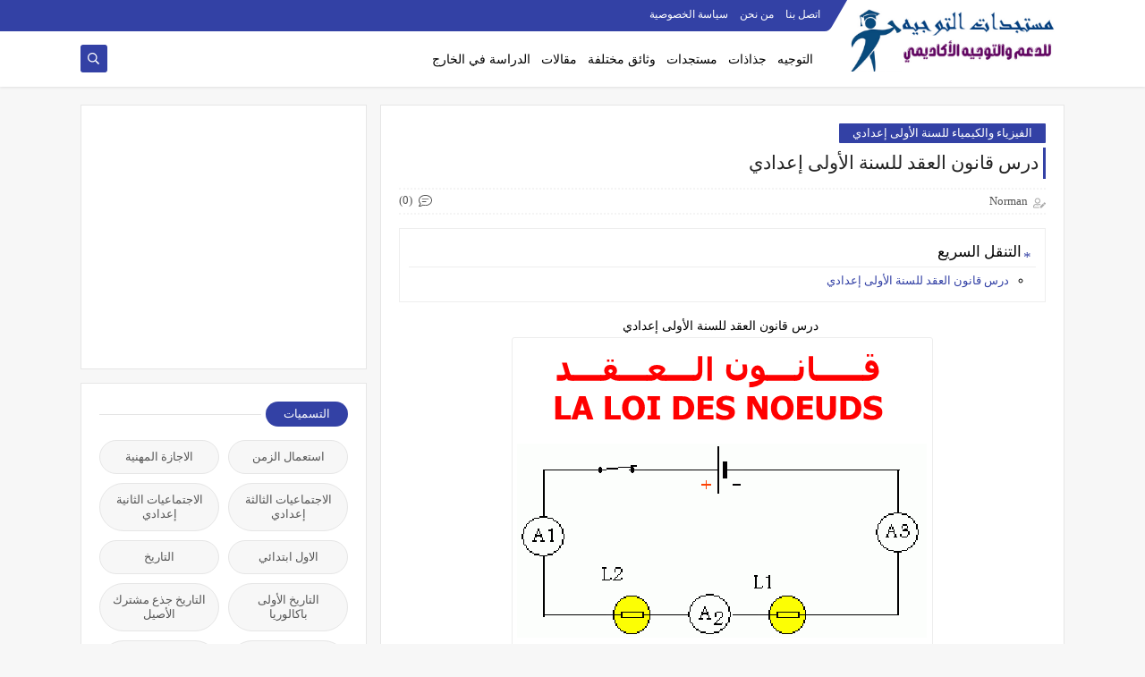

--- FILE ---
content_type: text/html; charset=utf-8
request_url: https://www.google.com/recaptcha/api2/aframe
body_size: 268
content:
<!DOCTYPE HTML><html><head><meta http-equiv="content-type" content="text/html; charset=UTF-8"></head><body><script nonce="VADu1oDvx4-9pa3JfiHWvw">/** Anti-fraud and anti-abuse applications only. See google.com/recaptcha */ try{var clients={'sodar':'https://pagead2.googlesyndication.com/pagead/sodar?'};window.addEventListener("message",function(a){try{if(a.source===window.parent){var b=JSON.parse(a.data);var c=clients[b['id']];if(c){var d=document.createElement('img');d.src=c+b['params']+'&rc='+(localStorage.getItem("rc::a")?sessionStorage.getItem("rc::b"):"");window.document.body.appendChild(d);sessionStorage.setItem("rc::e",parseInt(sessionStorage.getItem("rc::e")||0)+1);localStorage.setItem("rc::h",'1768565827079');}}}catch(b){}});window.parent.postMessage("_grecaptcha_ready", "*");}catch(b){}</script></body></html>

--- FILE ---
content_type: text/javascript; charset=UTF-8
request_url: https://www.mostajadat-tawjih.com/feeds/posts/default/-/%D8%A7%D9%84%D9%81%D9%8A%D8%B2%D9%8A%D8%A7%D8%A1%20%D9%88%D8%A7%D9%84%D9%83%D9%8A%D9%85%D9%8A%D8%A7%D8%A1%20%20%D9%84%D9%84%D8%B3%D9%86%D8%A9%20%D8%A7%D9%84%D8%A3%D9%88%D9%84%D9%89%20%D8%A5%D8%B9%D8%AF%D8%A7%D8%AF%D9%8A?alt=json-in-script&redirect=false&start-index=1&max-results=6&callback=prst
body_size: 3950
content:
// API callback
prst({"version":"1.0","encoding":"UTF-8","feed":{"xmlns":"http://www.w3.org/2005/Atom","xmlns$openSearch":"http://a9.com/-/spec/opensearchrss/1.0/","xmlns$blogger":"http://schemas.google.com/blogger/2008","xmlns$georss":"http://www.georss.org/georss","xmlns$gd":"http://schemas.google.com/g/2005","xmlns$thr":"http://purl.org/syndication/thread/1.0","id":{"$t":"tag:blogger.com,1999:blog-1191634571049370347"},"updated":{"$t":"2025-11-10T04:53:01.096-08:00"},"category":[{"term":"جذاذات"},{"term":"التربية الإسلامية الثانية إعدادي"},{"term":"الفيزياء والكيمياء  للسنة الأولى إعدادي"},{"term":"الاجتماعيات الثانية إعدادي"},{"term":"الرياضيات"},{"term":"مقالات"},{"term":"للغة العربية الثانية إعدادي"},{"term":"التاريخ"},{"term":"الفيزياء والكيمياء الثانية إعدادي"},{"term":"نماذج مباريات"},{"term":"الرياضيات للسنة الأولى إعدادي"},{"term":"الرياضيات للجذع المشترك"},{"term":"الفيزياء والكيمياء للسنة الأولى باكالوريا"},{"term":"علوم-الحياة-والأرض"},{"term":"اللغة الفرنسية الأولى باكالوريا"},{"term":"الجغرافيا"},{"term":"مستجدات"},{"term":"الفيزياء والكيمياء للجذع المشترك"},{"term":"الفلسفة"},{"term":"اللغة الفرنسية جذع مشترك"},{"term":"لأولى إعدادي (اللغة العربية)"},{"term":"الاول ابتدائي"},{"term":"التربية الإسلامية الأولى إعدادي"},{"term":"الدراسة في الخارج"},{"term":"التربية الإسلامية الأولى باكالوريا"},{"term":"التربية الإسلامية للجذع المشترك"},{"term":"علوم الحياة والأرض الثانية إعدادي"},{"term":"التربية-الإسلامية"},{"term":"التوزيع السنوي"},{"term":"الرياضيات الثانية إعدادي"},{"term":"اللغة-الإنجليزية"},{"term":"المعلوميات الثانية إعدادي"},{"term":"علوم الحياة والأرض الأولى إعدادي"},{"term":"فروض المستوى الابتدائي"},{"term":"التوجيه"},{"term":"الفقه-والأصول"},{"term":"المعلوميات الأولى إعدادي"},{"term":"التاريخ جذع مشترك علمي"},{"term":"التاريخ للسنة الأولى إعدادي"},{"term":"الجغرافيا الأولى إعدادي"},{"term":"وثائق مختلفة"},{"term":"الجغرافيا جذع مشترك علمي"},{"term":"الفرنسية"},{"term":"الفلسفة للجذع المشترك"},{"term":"الكيمياء"},{"term":"استعمال الزمن"},{"term":"التربية على المواطنة 1 إعدادي"},{"term":"الفيزياء"},{"term":"المعلوميات للجذع المشترك"},{"term":"علوم الحياة والأرض الأولى باكالوريا"},{"term":"علوم المهندس الأولى باكالوريا"},{"term":"معاهد"},{"term":"التاريخ الأولى باكالوريا"},{"term":"الجغرافيا الأولى باكالوريا"},{"term":"دليل الأستاذ"},{"term":"التمارين"},{"term":"علوم الحياة والأرض الجذع آداب"},{"term":"علوم الحياة والأرض للجذع المشترك"},{"term":"التكنولوجيا الصناعية الثانية إعدادي"},{"term":"الجغرافيا جذع مشترك آداب"},{"term":"علوم المهندس جذع مشترك"},{"term":"الرياضيات الأولى باكالوريا"},{"term":"الاجازة المهنية"},{"term":"الماستر"},{"term":"تمارين التعليم الابتدائي"},{"term":"التاريخ جذع مشترك الأصيل"},{"term":"التكنولوجيا الصناعية الثالثة إعدادي"},{"term":"التكوين المهني"},{"term":"علوم-المهندس"},{"term":"امتحانات وطنية"},{"term":"علوم الحياة و الأرض SVT"},{"term":"العلوم-الاقتصادية"},{"term":"اللغة الفرنسية الثانية إعدادي"},{"term":"المحاسبة-والرياضيات-المالية"},{"term":"اللغة العربية الثالثة إعدادي"},{"term":"تمارين"},{"term":"نتائج المباريات"},{"term":"وثائق رسمية"},{"term":"الاجتماعيات الثالثة إعدادي"},{"term":"التربية الإسلامية الثالثة إعدادي"},{"term":"التكنولوجيا الصناعية  الثالثة إعدادي"},{"term":"الجغرافيا جذع مشترك الأصيل"},{"term":"الرياضيات للسنة الثالثة إعدادي"},{"term":"الفيزياء والكيمياء الثالثة إعدادي"},{"term":"القانون"},{"term":"اللغة الإنجليزية الثالثة إعدادي"},{"term":"اللغة الفرنسية الثالثة إعدادي"},{"term":"اللغة-العربية"},{"term":"بعد الباكالوريا"},{"term":"علوم الحياة والأرض الثالثة إعدادي"},{"term":"كراسات الدعم"}],"title":{"type":"text","$t":" مستجدات التوجيه  للدعم والتوجيه المدرسي"},"subtitle":{"type":"html","$t":"موقع للدعم المدرسي الثانوي في المغرب. دروس، ملخصات و تمارين جميع تخصصات  الباك وتكوينات والمعاهد المهنية \n"},"link":[{"rel":"http://schemas.google.com/g/2005#feed","type":"application/atom+xml","href":"https:\/\/www.mostajadat-tawjih.com\/feeds\/posts\/default"},{"rel":"self","type":"application/atom+xml","href":"https:\/\/www.blogger.com\/feeds\/1191634571049370347\/posts\/default\/-\/%D8%A7%D9%84%D9%81%D9%8A%D8%B2%D9%8A%D8%A7%D8%A1+%D9%88%D8%A7%D9%84%D9%83%D9%8A%D9%85%D9%8A%D8%A7%D8%A1++%D9%84%D9%84%D8%B3%D9%86%D8%A9+%D8%A7%D9%84%D8%A3%D9%88%D9%84%D9%89+%D8%A5%D8%B9%D8%AF%D8%A7%D8%AF%D9%8A?alt=json-in-script\u0026max-results=6\u0026redirect=false"},{"rel":"alternate","type":"text/html","href":"https:\/\/www.mostajadat-tawjih.com\/search\/label\/%D8%A7%D9%84%D9%81%D9%8A%D8%B2%D9%8A%D8%A7%D8%A1%20%D9%88%D8%A7%D9%84%D9%83%D9%8A%D9%85%D9%8A%D8%A7%D8%A1%20%20%D9%84%D9%84%D8%B3%D9%86%D8%A9%20%D8%A7%D9%84%D8%A3%D9%88%D9%84%D9%89%20%D8%A5%D8%B9%D8%AF%D8%A7%D8%AF%D9%8A"},{"rel":"hub","href":"http://pubsubhubbub.appspot.com/"},{"rel":"next","type":"application/atom+xml","href":"https:\/\/www.blogger.com\/feeds\/1191634571049370347\/posts\/default\/-\/%D8%A7%D9%84%D9%81%D9%8A%D8%B2%D9%8A%D8%A7%D8%A1+%D9%88%D8%A7%D9%84%D9%83%D9%8A%D9%85%D9%8A%D8%A7%D8%A1++%D9%84%D9%84%D8%B3%D9%86%D8%A9+%D8%A7%D9%84%D8%A3%D9%88%D9%84%D9%89+%D8%A5%D8%B9%D8%AF%D8%A7%D8%AF%D9%8A\/-\/%D8%A7%D9%84%D9%81%D9%8A%D8%B2%D9%8A%D8%A7%D8%A1+%D9%88%D8%A7%D9%84%D9%83%D9%8A%D9%85%D9%8A%D8%A7%D8%A1++%D9%84%D9%84%D8%B3%D9%86%D8%A9+%D8%A7%D9%84%D8%A3%D9%88%D9%84%D9%89+%D8%A5%D8%B9%D8%AF%D8%A7%D8%AF%D9%8A?alt=json-in-script\u0026start-index=7\u0026max-results=6\u0026redirect=false"}],"author":[{"name":{"$t":"Unknown"},"email":{"$t":"noreply@blogger.com"},"gd$image":{"rel":"http://schemas.google.com/g/2005#thumbnail","width":"16","height":"16","src":"https:\/\/img1.blogblog.com\/img\/b16-rounded.gif"}}],"generator":{"version":"7.00","uri":"http://www.blogger.com","$t":"Blogger"},"openSearch$totalResults":{"$t":"45"},"openSearch$startIndex":{"$t":"1"},"openSearch$itemsPerPage":{"$t":"6"},"entry":[{"id":{"$t":"tag:blogger.com,1999:blog-1191634571049370347.post-2108129751239190299"},"published":{"$t":"2020-12-18T03:44:00.004-08:00"},"updated":{"$t":"2020-12-18T03:44:22.268-08:00"},"category":[{"scheme":"http://www.blogger.com/atom/ns#","term":"الفيزياء والكيمياء  للسنة الأولى إعدادي"}],"title":{"type":"text","$t":"درس Les ressources hydriques للسنة الأولى إعدادي"},"content":{"type":"html","$t":"\u003Ch1 dir=\"rtl\" style=\"text-align: right;\"\u003E\u0026nbsp;درس Les ressources hydriques للسنة الأولى إعدادي\u003C\/h1\u003E\u003Cdiv style=\"text-align: center;\"\u003E\u003Cimg alt=\"درس Les ressources hydriques للسنة الأولى إعدادي\" border=\"0\" src=\"https:\/\/blogger.googleusercontent.com\/img\/b\/R29vZ2xl\/AVvXsEhRRhXDtI3HIXQGe7lLjAPhrluUdqfO6FJ-6r85gxTwtZhGYFlLtm_bDX52tt_nhNjnllEN2FzwYFBIhdfAKu-Yoiz50373ArQuw5xvXzBiAdvJBKCGtaAUpYkuMfMUlyQStjmVe-73CbA\/s16000\/%25D8%25B9%25D9%2584%25D9%2588%25D9%2585+%25D8%25A7%25D9%2584%25D8%25AD%25D9%258A%25D8%25A7%25D8%25A9+%25D9%2588%25D8%25A7%25D9%2584%25D8%25A3%25D8%25B1%25D8%25B6+%25D8%25A7%25D9%2584%25D9%2585%25D8%25B3%25D9%2584%25D9%2583+%25D8%25A7%25D9%2584%25D8%25B9%25D8%25A7%25D9%2585+%25D9%2584%25D9%2584%25D8%25B3%25D9%2586%25D8%25A9+%25D8%25A7%25D9%2584%25D8%25A3%25D9%2588%25D9%2584%25D9%2589+%25D8%25A5%25D8%25B9%25D8%25AF%25D8%25A7%25D8%25AF%25D9%258A.png\" title=\"درس Les ressources hydriques للسنة الأولى إعدادي\" \/\u003E\u003C\/div\u003E\u003Cdiv dir=\"rtl\" style=\"text-align: center;\"\u003E\u003Cbr \/\u003E\u003C\/div\u003E\u003Ch2 dir=\"rtl\" style=\"text-align: center;\"\u003Eدرس Les ressources hydriques للسنة الأولى إعدادي\u003C\/h2\u003E\u003Cdiv dir=\"rtl\" style=\"text-align: center;\"\u003E\u003Cbr \/\u003E\u003C\/div\u003E\u003Cdiv dir=\"rtl\" style=\"text-align: right;\"\u003E\u003Ch3 style=\"text-align: right;\"\u003Eدرس La sortie géologique مادة علوم الحياة والأرض المسلك الدولي\u003C\/h3\u003E\u003Cdiv\u003E\u003Cbr \/\u003E\u003C\/div\u003E\u003C\/div\u003E\u003Cdiv dir=\"rtl\" style=\"text-align: center;\"\u003E\u003Cbr \/\u003E\u003C\/div\u003E\u003Cdiv dir=\"rtl\" style=\"text-align: center;\"\u003E\u003Cbr \/\u003E\u003C\/div\u003E\u003Cdiv dir=\"rtl\" style=\"text-align: center;\"\u003E\u003Ciframe height=\"880\" src=\"https:\/\/drive.google.com\/file\/d\/1SZ0RsmCzaHWJaaPxKTOVbgnkk5WY61gO\/preview\" width=\"740\"\u003E\u003C\/iframe\u003E\u003C\/div\u003E\u003Cdiv dir=\"rtl\" style=\"text-align: center;\"\u003E\u003Cbr \/\u003E\u003C\/div\u003E\u003Cdiv dir=\"rtl\" style=\"text-align: center;\"\u003E\u003Cbr \/\u003E\u003C\/div\u003E\u003Cdiv dir=\"rtl\" style=\"text-align: center;\"\u003E\u003Cbr \/\u003E\u003C\/div\u003E\u003Cdiv dir=\"rtl\" style=\"text-align: center;\"\u003E\u003Cbr \/\u003E\u003C\/div\u003E\u003Cdiv dir=\"rtl\" style=\"text-align: center;\"\u003E\u003Cbr \/\u003E\u003C\/div\u003E"},"link":[{"rel":"replies","type":"application/atom+xml","href":"https:\/\/www.mostajadat-tawjih.com\/feeds\/2108129751239190299\/comments\/default","title":"تعليقات الرسالة"},{"rel":"replies","type":"text/html","href":"https:\/\/www.mostajadat-tawjih.com\/2020\/12\/les-ressources-hydriques.html#comment-form","title":"0 تعليقات"},{"rel":"edit","type":"application/atom+xml","href":"https:\/\/www.blogger.com\/feeds\/1191634571049370347\/posts\/default\/2108129751239190299"},{"rel":"self","type":"application/atom+xml","href":"https:\/\/www.blogger.com\/feeds\/1191634571049370347\/posts\/default\/2108129751239190299"},{"rel":"alternate","type":"text/html","href":"https:\/\/www.mostajadat-tawjih.com\/2020\/12\/les-ressources-hydriques.html","title":"درس Les ressources hydriques للسنة الأولى إعدادي"}],"author":[{"name":{"$t":"Unknown"},"email":{"$t":"noreply@blogger.com"},"gd$image":{"rel":"http://schemas.google.com/g/2005#thumbnail","width":"16","height":"16","src":"https:\/\/img1.blogblog.com\/img\/b16-rounded.gif"}}],"media$thumbnail":{"xmlns$media":"http://search.yahoo.com/mrss/","url":"https:\/\/blogger.googleusercontent.com\/img\/b\/R29vZ2xl\/AVvXsEhRRhXDtI3HIXQGe7lLjAPhrluUdqfO6FJ-6r85gxTwtZhGYFlLtm_bDX52tt_nhNjnllEN2FzwYFBIhdfAKu-Yoiz50373ArQuw5xvXzBiAdvJBKCGtaAUpYkuMfMUlyQStjmVe-73CbA\/s72-c\/%25D8%25B9%25D9%2584%25D9%2588%25D9%2585+%25D8%25A7%25D9%2584%25D8%25AD%25D9%258A%25D8%25A7%25D8%25A9+%25D9%2588%25D8%25A7%25D9%2584%25D8%25A3%25D8%25B1%25D8%25B6+%25D8%25A7%25D9%2584%25D9%2585%25D8%25B3%25D9%2584%25D9%2583+%25D8%25A7%25D9%2584%25D8%25B9%25D8%25A7%25D9%2585+%25D9%2584%25D9%2584%25D8%25B3%25D9%2586%25D8%25A9+%25D8%25A7%25D9%2584%25D8%25A3%25D9%2588%25D9%2584%25D9%2589+%25D8%25A5%25D8%25B9%25D8%25AF%25D8%25A7%25D8%25AF%25D9%258A.png","height":"72","width":"72"},"thr$total":{"$t":"0"}},{"id":{"$t":"tag:blogger.com,1999:blog-1191634571049370347.post-386562543819485430"},"published":{"$t":"2020-12-17T08:56:00.002-08:00"},"updated":{"$t":"2020-12-17T08:56:35.896-08:00"},"category":[{"scheme":"http://www.blogger.com/atom/ns#","term":"الفيزياء والكيمياء  للسنة الأولى إعدادي"}],"title":{"type":"text","$t":"درس الحالات الثلاث للمادة للسنة الأولى إعدادي"},"content":{"type":"html","$t":"\u003Ch1 dir=\"rtl\" style=\"text-align: center;\"\u003E\u0026nbsp;درس الحالات الثلاث للمادة للسنة الأولى إعدادي\u003C\/h1\u003E\u003Cdiv style=\"text-align: center;\"\u003E\u003Cimg alt=\"درس الحالات الثلاث للمادة للسنة الأولى إعدادي\" border=\"0\" src=\"https:\/\/blogger.googleusercontent.com\/img\/b\/R29vZ2xl\/AVvXsEjb0-NVRCzWrNDuQ_0JQz9mfFyjGJticnJhT8mV-zE3Hgf-Ec0yGqg-3RQRUfQZwr84vQez3KQqcKi4DxZt6eFUBM05eYbPKUiJ_gjE9YpvJGxgxILoFPPN1ZJonqwTBOGLtEV3HBuQlR8\/s16000\/%25D8%25A7%25D9%2584%25D9%2581%25D9%258A%25D8%25B2%25D9%258A%25D8%25A7%25D8%25A1+%25D9%2588%25D8%25A7%25D9%2584%25D9%2583%25D9%258A%25D9%2585%25D9%258A%25D8%25A7%25D8%25A1+%25D9%2584%25D9%2584%25D8%25B3%25D9%2586%25D8%25A9+%25D8%25A7%25D9%2584%25D8%25A3%25D9%2588%25D9%2584%25D9%2589+%25D8%25A5%25D8%25B9%25D8%25AF%25D8%25A7%25D8%25AF%25D9%258A.png\" title=\"درس الحالات الثلاث للمادة للسنة الأولى إعدادي\" \/\u003E\u003C\/div\u003E\u003Cdiv dir=\"rtl\" style=\"text-align: center;\"\u003E\u003Cbr \/\u003E\u003C\/div\u003E\u003Cdiv dir=\"rtl\" style=\"text-align: center;\"\u003E\u003Cbr \/\u003E\u003C\/div\u003E\u003Cdiv dir=\"rtl\" style=\"text-align: center;\"\u003E\u003Ch2\u003E\u0026nbsp;درس الحالات الثلاث للمادة للسنة الأولى إعدادي\u003C\/h2\u003E\u003Cdiv\u003E\u003Cbr \/\u003E\u003C\/div\u003E\u003Cdiv\u003E\u003Cbr \/\u003E\u003C\/div\u003E\u003Cdiv\u003E\u003Ciframe height=\"880\" src=\"https:\/\/drive.google.com\/file\/d\/0B8YBxLCt_kr-LU9ZaV9UUndaYk0\/preview\" width=\"740\"\u003E\u003C\/iframe\u003E\u003C\/div\u003E\u003Cdiv\u003E\u003Cbr \/\u003E\u003C\/div\u003E\u003Cdiv\u003E\u003Cbr \/\u003E\u003C\/div\u003E\u003Cdiv\u003E\u003Cbr \/\u003E\u003C\/div\u003E\u003Cdiv\u003E\u003Cbr \/\u003E\u003C\/div\u003E\u003Cdiv\u003E\u003Cbr \/\u003E\u003C\/div\u003E\u003Cdiv\u003E\u003Cbr \/\u003E\u003C\/div\u003E\u003Cdiv\u003E\u003Cbr \/\u003E\u003C\/div\u003E\u003C\/div\u003E"},"link":[{"rel":"replies","type":"application/atom+xml","href":"https:\/\/www.mostajadat-tawjih.com\/feeds\/386562543819485430\/comments\/default","title":"تعليقات الرسالة"},{"rel":"replies","type":"text/html","href":"https:\/\/www.mostajadat-tawjih.com\/2020\/12\/blog-post_211.html#comment-form","title":"0 تعليقات"},{"rel":"edit","type":"application/atom+xml","href":"https:\/\/www.blogger.com\/feeds\/1191634571049370347\/posts\/default\/386562543819485430"},{"rel":"self","type":"application/atom+xml","href":"https:\/\/www.blogger.com\/feeds\/1191634571049370347\/posts\/default\/386562543819485430"},{"rel":"alternate","type":"text/html","href":"https:\/\/www.mostajadat-tawjih.com\/2020\/12\/blog-post_211.html","title":"درس الحالات الثلاث للمادة للسنة الأولى إعدادي"}],"author":[{"name":{"$t":"Unknown"},"email":{"$t":"noreply@blogger.com"},"gd$image":{"rel":"http://schemas.google.com/g/2005#thumbnail","width":"16","height":"16","src":"https:\/\/img1.blogblog.com\/img\/b16-rounded.gif"}}],"media$thumbnail":{"xmlns$media":"http://search.yahoo.com/mrss/","url":"https:\/\/blogger.googleusercontent.com\/img\/b\/R29vZ2xl\/AVvXsEjb0-NVRCzWrNDuQ_0JQz9mfFyjGJticnJhT8mV-zE3Hgf-Ec0yGqg-3RQRUfQZwr84vQez3KQqcKi4DxZt6eFUBM05eYbPKUiJ_gjE9YpvJGxgxILoFPPN1ZJonqwTBOGLtEV3HBuQlR8\/s72-c\/%25D8%25A7%25D9%2584%25D9%2581%25D9%258A%25D8%25B2%25D9%258A%25D8%25A7%25D8%25A1+%25D9%2588%25D8%25A7%25D9%2584%25D9%2583%25D9%258A%25D9%2585%25D9%258A%25D8%25A7%25D8%25A1+%25D9%2584%25D9%2584%25D8%25B3%25D9%2586%25D8%25A9+%25D8%25A7%25D9%2584%25D8%25A3%25D9%2588%25D9%2584%25D9%2589+%25D8%25A5%25D8%25B9%25D8%25AF%25D8%25A7%25D8%25AF%25D9%258A.png","height":"72","width":"72"},"thr$total":{"$t":"0"}},{"id":{"$t":"tag:blogger.com,1999:blog-1191634571049370347.post-2922156699455895774"},"published":{"$t":"2020-12-17T08:46:00.000-08:00"},"updated":{"$t":"2020-12-17T08:46:01.210-08:00"},"category":[{"scheme":"http://www.blogger.com/atom/ns#","term":"الفيزياء والكيمياء  للسنة الأولى إعدادي"}],"title":{"type":"text","$t":"درس الحجم للسنة الأولى إعدادي"},"content":{"type":"html","$t":"\u003Ch1 dir=\"rtl\" style=\"text-align: center;\"\u003E\u0026nbsp;درس الحجم للسنة الأولى إعدادي\u003C\/h1\u003E\u003Cdiv class=\"separator\" style=\"clear: both; text-align: center;\"\u003E\u003Cbr \/\u003E\u003C\/div\u003E\u003Cdiv style=\"text-align: center;\"\u003E\u003Cimg alt=\"درس الحجم للسنة الأولى إعدادي\" border=\"0\" src=\"https:\/\/blogger.googleusercontent.com\/img\/b\/R29vZ2xl\/AVvXsEgpodD9zaN_WR43udbGS4lSlLzVeH4gJpsc4r1s3L6b3kRb-OCgekAHmFFMAP_31KVl1Oo_7PX6keQrWsyy7IAXIOQoa5nA1AWQekGxrpFmSJu8v4MogHhUEY8TWZdtzlg0eRczlqFK8FM\/s16000\/%25D8%25A7%25D9%2584%25D9%2581%25D9%258A%25D8%25B2%25D9%258A%25D8%25A7%25D8%25A1+%25D9%2588%25D8%25A7%25D9%2584%25D9%2583%25D9%258A%25D9%2585%25D9%258A%25D8%25A7%25D8%25A1+%25D9%2584%25D9%2584%25D8%25B3%25D9%2586%25D8%25A9+%25D8%25A7%25D9%2584%25D8%25A3%25D9%2588%25D9%2584%25D9%2589+%25D8%25A5%25D8%25B9%25D8%25AF%25D8%25A7%25D8%25AF%25D9%258A.png\" title=\"درس الحجم للسنة الأولى إعدادي\" \/\u003E\u003C\/div\u003E\u003Cdiv dir=\"rtl\" style=\"text-align: center;\"\u003E\u003Cbr \/\u003E\u003C\/div\u003E\u003Cdiv dir=\"rtl\" style=\"text-align: center;\"\u003E\u003Cbr \/\u003E\u003C\/div\u003E\u003Cdiv dir=\"rtl\" style=\"text-align: center;\"\u003E\u003Ch2\u003E\u0026nbsp;درس الحجم للسنة الأولى إعدادي\u003C\/h2\u003E\u003Cdiv\u003E\u003Cbr \/\u003E\u003C\/div\u003E\u003Cdiv\u003E\u003Cbr \/\u003E\u003C\/div\u003E\u003Cdiv\u003E\u003Ciframe height=\"880\" src=\"https:\/\/drive.google.com\/file\/d\/0B8YBxLCt_kr-ay0zS2VTNjBRWmc\/preview\" width=\"740\"\u003E\u003C\/iframe\u003E\u003C\/div\u003E\u003Cdiv\u003E\u003Cbr \/\u003E\u003C\/div\u003E\u003Cdiv\u003E\u003Cbr \/\u003E\u003C\/div\u003E\u003Cdiv\u003E\u003Cbr \/\u003E\u003C\/div\u003E\u003Cdiv\u003E\u003Cbr \/\u003E\u003C\/div\u003E\u003Cdiv\u003E\u003Cbr \/\u003E\u003C\/div\u003E\u003Cdiv\u003E\u003Cbr \/\u003E\u003C\/div\u003E\u003C\/div\u003E\u003Cdiv dir=\"rtl\" style=\"text-align: center;\"\u003E\u003Cbr \/\u003E\u003C\/div\u003E"},"link":[{"rel":"replies","type":"application/atom+xml","href":"https:\/\/www.mostajadat-tawjih.com\/feeds\/2922156699455895774\/comments\/default","title":"تعليقات الرسالة"},{"rel":"replies","type":"text/html","href":"https:\/\/www.mostajadat-tawjih.com\/2020\/12\/blog-post_522.html#comment-form","title":"0 تعليقات"},{"rel":"edit","type":"application/atom+xml","href":"https:\/\/www.blogger.com\/feeds\/1191634571049370347\/posts\/default\/2922156699455895774"},{"rel":"self","type":"application/atom+xml","href":"https:\/\/www.blogger.com\/feeds\/1191634571049370347\/posts\/default\/2922156699455895774"},{"rel":"alternate","type":"text/html","href":"https:\/\/www.mostajadat-tawjih.com\/2020\/12\/blog-post_522.html","title":"درس الحجم للسنة الأولى إعدادي"}],"author":[{"name":{"$t":"Unknown"},"email":{"$t":"noreply@blogger.com"},"gd$image":{"rel":"http://schemas.google.com/g/2005#thumbnail","width":"16","height":"16","src":"https:\/\/img1.blogblog.com\/img\/b16-rounded.gif"}}],"media$thumbnail":{"xmlns$media":"http://search.yahoo.com/mrss/","url":"https:\/\/blogger.googleusercontent.com\/img\/b\/R29vZ2xl\/AVvXsEgpodD9zaN_WR43udbGS4lSlLzVeH4gJpsc4r1s3L6b3kRb-OCgekAHmFFMAP_31KVl1Oo_7PX6keQrWsyy7IAXIOQoa5nA1AWQekGxrpFmSJu8v4MogHhUEY8TWZdtzlg0eRczlqFK8FM\/s72-c\/%25D8%25A7%25D9%2584%25D9%2581%25D9%258A%25D8%25B2%25D9%258A%25D8%25A7%25D8%25A1+%25D9%2588%25D8%25A7%25D9%2584%25D9%2583%25D9%258A%25D9%2585%25D9%258A%25D8%25A7%25D8%25A1+%25D9%2584%25D9%2584%25D8%25B3%25D9%2586%25D8%25A9+%25D8%25A7%25D9%2584%25D8%25A3%25D9%2588%25D9%2584%25D9%2589+%25D8%25A5%25D8%25B9%25D8%25AF%25D8%25A7%25D8%25AF%25D9%258A.png","height":"72","width":"72"},"thr$total":{"$t":"0"}},{"id":{"$t":"tag:blogger.com,1999:blog-1191634571049370347.post-3201672486031579735"},"published":{"$t":"2020-12-17T08:38:00.004-08:00"},"updated":{"$t":"2020-12-17T08:38:53.337-08:00"},"category":[{"scheme":"http://www.blogger.com/atom/ns#","term":"الفيزياء والكيمياء  للسنة الأولى إعدادي"}],"title":{"type":"text","$t":"درس الخلائط للسنة الأولى إعدادي"},"content":{"type":"html","$t":"\u003Ch1 dir=\"rtl\" style=\"text-align: center;\"\u003E\u0026nbsp;درس الخلائط للسنة الأولى إعدادي\u003C\/h1\u003E\u003Cdiv style=\"text-align: center;\"\u003E\u003Cimg alt=\"درس الخلائط للسنة الأولى إعدادي\" border=\"0\" src=\"https:\/\/blogger.googleusercontent.com\/img\/b\/R29vZ2xl\/AVvXsEhAo7pPBXxSa9kFmVFt6QkD_aiCx1-4EgEGONSTS2vxqFdJvY6sNx5WVUPbAQphYtGNYSYI4cW5ZwlIbx_-_0txRB742iVuEyC6FyC0_ieCGlLP7aZKtzki7MH6BwNpDuC8vaAGmanSPIU\/s16000\/%25D8%25A7%25D9%2584%25D9%2581%25D9%258A%25D8%25B2%25D9%258A%25D8%25A7%25D8%25A1+%25D9%2588%25D8%25A7%25D9%2584%25D9%2583%25D9%258A%25D9%2585%25D9%258A%25D8%25A7%25D8%25A1+%25D9%2584%25D9%2584%25D8%25B3%25D9%2586%25D8%25A9+%25D8%25A7%25D9%2584%25D8%25A3%25D9%2588%25D9%2584%25D9%2589+%25D8%25A5%25D8%25B9%25D8%25AF%25D8%25A7%25D8%25AF%25D9%258A.png\" title=\"درس الخلائط للسنة الأولى إعدادي\" \/\u003E\u003C\/div\u003E\u003Cdiv dir=\"rtl\" style=\"text-align: center;\"\u003E\u003Cbr \/\u003E\u003C\/div\u003E\u003Cdiv dir=\"rtl\" style=\"text-align: center;\"\u003E\u003Cbr \/\u003E\u003C\/div\u003E\u003Cdiv dir=\"rtl\" style=\"text-align: center;\"\u003E\u003Cbr \/\u003E\u003C\/div\u003E\u003Cdiv dir=\"rtl\" style=\"text-align: center;\"\u003E\u003Ch2\u003Eدرس الخلائط للسنة الأولى إعدادي\u003C\/h2\u003E\u003Cdiv\u003E\u003Cbr \/\u003E\u003C\/div\u003E\u003Cdiv\u003E\u003Cbr \/\u003E\u003C\/div\u003E\u003Cdiv\u003E\u003Cbr \/\u003E\u003C\/div\u003E\u003Cdiv\u003E\u003Ciframe height=\"880\" src=\"https:\/\/drive.google.com\/file\/d\/0B8YBxLCt_kr-akw2cGxfQy1adWc\/preview\" width=\"740\"\u003E\u003C\/iframe\u003E\u003C\/div\u003E\u003Cdiv\u003E\u003Cbr \/\u003E\u003C\/div\u003E\u003Cdiv\u003E\u003Cbr \/\u003E\u003C\/div\u003E\u003Cdiv\u003E\u003Cbr \/\u003E\u003C\/div\u003E\u003Cdiv\u003E\u003Cbr \/\u003E\u003C\/div\u003E\u003Cdiv\u003E\u003Cbr \/\u003E\u003C\/div\u003E\u003Cdiv\u003E\u003Cbr \/\u003E\u003C\/div\u003E\u003Cdiv\u003E\u003Cbr \/\u003E\u003C\/div\u003E\u003C\/div\u003E"},"link":[{"rel":"replies","type":"application/atom+xml","href":"https:\/\/www.mostajadat-tawjih.com\/feeds\/3201672486031579735\/comments\/default","title":"تعليقات الرسالة"},{"rel":"replies","type":"text/html","href":"https:\/\/www.mostajadat-tawjih.com\/2020\/12\/blog-post_545.html#comment-form","title":"0 تعليقات"},{"rel":"edit","type":"application/atom+xml","href":"https:\/\/www.blogger.com\/feeds\/1191634571049370347\/posts\/default\/3201672486031579735"},{"rel":"self","type":"application/atom+xml","href":"https:\/\/www.blogger.com\/feeds\/1191634571049370347\/posts\/default\/3201672486031579735"},{"rel":"alternate","type":"text/html","href":"https:\/\/www.mostajadat-tawjih.com\/2020\/12\/blog-post_545.html","title":"درس الخلائط للسنة الأولى إعدادي"}],"author":[{"name":{"$t":"Unknown"},"email":{"$t":"noreply@blogger.com"},"gd$image":{"rel":"http://schemas.google.com/g/2005#thumbnail","width":"16","height":"16","src":"https:\/\/img1.blogblog.com\/img\/b16-rounded.gif"}}],"media$thumbnail":{"xmlns$media":"http://search.yahoo.com/mrss/","url":"https:\/\/blogger.googleusercontent.com\/img\/b\/R29vZ2xl\/AVvXsEhAo7pPBXxSa9kFmVFt6QkD_aiCx1-4EgEGONSTS2vxqFdJvY6sNx5WVUPbAQphYtGNYSYI4cW5ZwlIbx_-_0txRB742iVuEyC6FyC0_ieCGlLP7aZKtzki7MH6BwNpDuC8vaAGmanSPIU\/s72-c\/%25D8%25A7%25D9%2584%25D9%2581%25D9%258A%25D8%25B2%25D9%258A%25D8%25A7%25D8%25A1+%25D9%2588%25D8%25A7%25D9%2584%25D9%2583%25D9%258A%25D9%2585%25D9%258A%25D8%25A7%25D8%25A1+%25D9%2584%25D9%2584%25D8%25B3%25D9%2586%25D8%25A9+%25D8%25A7%25D9%2584%25D8%25A3%25D9%2588%25D9%2584%25D9%2589+%25D8%25A5%25D8%25B9%25D8%25AF%25D8%25A7%25D8%25AF%25D9%258A.png","height":"72","width":"72"},"thr$total":{"$t":"0"}},{"id":{"$t":"tag:blogger.com,1999:blog-1191634571049370347.post-5982315615466406693"},"published":{"$t":"2020-12-17T08:33:00.007-08:00"},"updated":{"$t":"2020-12-17T08:33:49.488-08:00"},"category":[{"scheme":"http://www.blogger.com/atom/ns#","term":"الفيزياء والكيمياء  للسنة الأولى إعدادي"}],"title":{"type":"text","$t":"درس فصل مكونات خليط للسنة الأولى إعدادي"},"content":{"type":"html","$t":"\u003Ch1 dir=\"rtl\" style=\"text-align: center;\"\u003E\u0026nbsp;درس فصل مكونات خليط للسنة الأولى إعدادي\u003C\/h1\u003E\u003Cdiv\u003E\u003Cbr \/\u003E\u003C\/div\u003E\u003Cdiv style=\"text-align: center;\"\u003E\u003Cimg alt=\"درس فصل مكونات خليط للسنة الأولى إعدادي\" border=\"0\" src=\"https:\/\/blogger.googleusercontent.com\/img\/b\/R29vZ2xl\/AVvXsEidY51jiOvWztW0Z217gKJY0fL6jre1VePEVHsl0utQAjyHwtF01po3rVC2DICEdVQIaBDY0VJj4PJkJDXLpThTh1Tp0-JUG-sEfdluP3LAQXV5eQZmDzMyv0VA_-XGq-EWkBgMCHjUMZs\/s16000\/%25D8%25A7%25D9%2584%25D9%2581%25D9%258A%25D8%25B2%25D9%258A%25D8%25A7%25D8%25A1+%25D9%2588%25D8%25A7%25D9%2584%25D9%2583%25D9%258A%25D9%2585%25D9%258A%25D8%25A7%25D8%25A1+%25D9%2584%25D9%2584%25D8%25B3%25D9%2586%25D8%25A9+%25D8%25A7%25D9%2584%25D8%25A3%25D9%2588%25D9%2584%25D9%2589+%25D8%25A5%25D8%25B9%25D8%25AF%25D8%25A7%25D8%25AF%25D9%258A.png\" title=\"درس فصل مكونات خليط للسنة الأولى إعدادي\" \/\u003E\u003C\/div\u003E\u003Cdiv style=\"text-align: center;\"\u003E\u003Cbr \/\u003E\u003C\/div\u003E\u003Cdiv style=\"text-align: center;\"\u003E\u003Cbr \/\u003E\u003C\/div\u003E\u003Cdiv style=\"text-align: center;\"\u003E\u003Cbr \/\u003E\u003C\/div\u003E\u003Cdiv style=\"text-align: center;\"\u003E\u003Ch2\u003Eدرس فصل مكونات خليط للسنة الأولى إعدادي\u003C\/h2\u003E\u003Cdiv\u003E\u003Cbr \/\u003E\u003C\/div\u003E\u003Cdiv\u003E\u003Cbr \/\u003E\u003C\/div\u003E\u003Cdiv\u003E\u003Cbr \/\u003E\u003C\/div\u003E\u003Cdiv\u003E\u003Cbr \/\u003E\u003C\/div\u003E\u003Cdiv\u003E\u003Ciframe height=\"880\" src=\"https:\/\/drive.google.com\/file\/d\/0B8YBxLCt_kr-eTZfWTRBdnpKbk0\/preview\" width=\"740\"\u003E\u003C\/iframe\u003E\u003C\/div\u003E\u003Cdiv\u003E\u003Cbr \/\u003E\u003C\/div\u003E\u003Cdiv\u003E\u003Cbr \/\u003E\u003C\/div\u003E\u003Cdiv\u003E\u003Cbr \/\u003E\u003C\/div\u003E\u003Cdiv\u003E\u003Cbr \/\u003E\u003C\/div\u003E\u003Cdiv\u003E\u003Cbr \/\u003E\u003C\/div\u003E\u003Cdiv\u003E\u003Cbr \/\u003E\u003C\/div\u003E\u003Cdiv\u003E\u003Cbr \/\u003E\u003C\/div\u003E\u003Cdiv\u003E\u003Cbr \/\u003E\u003C\/div\u003E\u003Cdiv\u003E\u003Cbr \/\u003E\u003C\/div\u003E\u003C\/div\u003E"},"link":[{"rel":"replies","type":"application/atom+xml","href":"https:\/\/www.mostajadat-tawjih.com\/feeds\/5982315615466406693\/comments\/default","title":"تعليقات الرسالة"},{"rel":"replies","type":"text/html","href":"https:\/\/www.mostajadat-tawjih.com\/2020\/12\/blog-post_947.html#comment-form","title":"0 تعليقات"},{"rel":"edit","type":"application/atom+xml","href":"https:\/\/www.blogger.com\/feeds\/1191634571049370347\/posts\/default\/5982315615466406693"},{"rel":"self","type":"application/atom+xml","href":"https:\/\/www.blogger.com\/feeds\/1191634571049370347\/posts\/default\/5982315615466406693"},{"rel":"alternate","type":"text/html","href":"https:\/\/www.mostajadat-tawjih.com\/2020\/12\/blog-post_947.html","title":"درس فصل مكونات خليط للسنة الأولى إعدادي"}],"author":[{"name":{"$t":"Unknown"},"email":{"$t":"noreply@blogger.com"},"gd$image":{"rel":"http://schemas.google.com/g/2005#thumbnail","width":"16","height":"16","src":"https:\/\/img1.blogblog.com\/img\/b16-rounded.gif"}}],"media$thumbnail":{"xmlns$media":"http://search.yahoo.com/mrss/","url":"https:\/\/blogger.googleusercontent.com\/img\/b\/R29vZ2xl\/AVvXsEidY51jiOvWztW0Z217gKJY0fL6jre1VePEVHsl0utQAjyHwtF01po3rVC2DICEdVQIaBDY0VJj4PJkJDXLpThTh1Tp0-JUG-sEfdluP3LAQXV5eQZmDzMyv0VA_-XGq-EWkBgMCHjUMZs\/s72-c\/%25D8%25A7%25D9%2584%25D9%2581%25D9%258A%25D8%25B2%25D9%258A%25D8%25A7%25D8%25A1+%25D9%2588%25D8%25A7%25D9%2584%25D9%2583%25D9%258A%25D9%2585%25D9%258A%25D8%25A7%25D8%25A1+%25D9%2584%25D9%2584%25D8%25B3%25D9%2586%25D8%25A9+%25D8%25A7%25D9%2584%25D8%25A3%25D9%2588%25D9%2584%25D9%2589+%25D8%25A5%25D8%25B9%25D8%25AF%25D8%25A7%25D8%25AF%25D9%258A.png","height":"72","width":"72"},"thr$total":{"$t":"0"}},{"id":{"$t":"tag:blogger.com,1999:blog-1191634571049370347.post-1739528170844775684"},"published":{"$t":"2020-12-17T08:27:00.003-08:00"},"updated":{"$t":"2020-12-17T08:27:22.703-08:00"},"category":[{"scheme":"http://www.blogger.com/atom/ns#","term":"الفيزياء والكيمياء  للسنة الأولى إعدادي"}],"title":{"type":"text","$t":"درس الذوبان في الماء للسنة الأولى إعدادي"},"content":{"type":"html","$t":"\u003Ch1 dir=\"rtl\" style=\"text-align: center;\"\u003E\u0026nbsp;درس الذوبان في الماء للسنة الأولى إعدادي\u003C\/h1\u003E\u003Cdiv style=\"text-align: center;\"\u003E\u003Cimg alt=\"درس الذوبان في الماء للسنة الأولى إعدادي\" border=\"0\" src=\"https:\/\/blogger.googleusercontent.com\/img\/b\/R29vZ2xl\/AVvXsEiNsgZkE1qsvyVw-ELB56kuz-TeIgE689jxE3c47Hn6Y3153Q7RQRg2WPghTkmsWPIByZWnbDB6jnAE4v9Qp_KGQL2UG9tVXoOSI-qdzqs3i5WeEtQwCzXHawwvdfnjzPbTfMZzlkF19DU\/s16000\/%25D8%25A7%25D9%2584%25D9%2581%25D9%258A%25D8%25B2%25D9%258A%25D8%25A7%25D8%25A1+%25D9%2588%25D8%25A7%25D9%2584%25D9%2583%25D9%258A%25D9%2585%25D9%258A%25D8%25A7%25D8%25A1+%25D9%2584%25D9%2584%25D8%25B3%25D9%2586%25D8%25A9+%25D8%25A7%25D9%2584%25D8%25A3%25D9%2588%25D9%2584%25D9%2589+%25D8%25A5%25D8%25B9%25D8%25AF%25D8%25A7%25D8%25AF%25D9%258A.png\" title=\"درس الذوبان في الماء للسنة الأولى إعدادي\" \/\u003E\u003C\/div\u003E\u003Cdiv dir=\"rtl\" style=\"text-align: center;\"\u003E\u003Cbr \/\u003E\u003C\/div\u003E\u003Cdiv dir=\"rtl\" style=\"text-align: center;\"\u003E\u003Cbr \/\u003E\u003C\/div\u003E\u003Cdiv dir=\"rtl\" style=\"text-align: center;\"\u003E\u003Cbr \/\u003E\u003C\/div\u003E\u003Cdiv dir=\"rtl\" style=\"text-align: center;\"\u003E\u003Ch2\u003E\u0026nbsp;درس الذوبان في الماء للسنة الأولى إعدادي\u003C\/h2\u003E\u003Cdiv\u003E\u003Cbr \/\u003E\u003C\/div\u003E\u003Cdiv\u003E\u003Cbr \/\u003E\u003C\/div\u003E\u003Cdiv\u003E\u003Cbr \/\u003E\u003C\/div\u003E\u003Cdiv\u003E\u003Ciframe height=\"880\" src=\"https:\/\/drive.google.com\/file\/d\/0B8YBxLCt_kr-Rml2UmpJcnZRMEE\/preview\" width=\"740\"\u003E\u003C\/iframe\u003E\u003C\/div\u003E\u003Cdiv\u003E\u003Cbr \/\u003E\u003C\/div\u003E\u003Cdiv\u003E\u003Cbr \/\u003E\u003C\/div\u003E\u003Cdiv\u003E\u003Cbr \/\u003E\u003C\/div\u003E\u003Cdiv\u003E\u003Cbr \/\u003E\u003C\/div\u003E\u003Cdiv\u003E\u003Cbr \/\u003E\u003C\/div\u003E\u003Cdiv\u003E\u003Cbr \/\u003E\u003C\/div\u003E\u003Cdiv\u003E\u003Cbr \/\u003E\u003C\/div\u003E\u003Cdiv\u003E\u003Cbr \/\u003E\u003C\/div\u003E\u003Cdiv\u003E\u003Cbr \/\u003E\u003C\/div\u003E\u003Cdiv\u003E\u003Cbr \/\u003E\u003C\/div\u003E\u003C\/div\u003E"},"link":[{"rel":"replies","type":"application/atom+xml","href":"https:\/\/www.mostajadat-tawjih.com\/feeds\/1739528170844775684\/comments\/default","title":"تعليقات الرسالة"},{"rel":"replies","type":"text/html","href":"https:\/\/www.mostajadat-tawjih.com\/2020\/12\/blog-post_532.html#comment-form","title":"0 تعليقات"},{"rel":"edit","type":"application/atom+xml","href":"https:\/\/www.blogger.com\/feeds\/1191634571049370347\/posts\/default\/1739528170844775684"},{"rel":"self","type":"application/atom+xml","href":"https:\/\/www.blogger.com\/feeds\/1191634571049370347\/posts\/default\/1739528170844775684"},{"rel":"alternate","type":"text/html","href":"https:\/\/www.mostajadat-tawjih.com\/2020\/12\/blog-post_532.html","title":"درس الذوبان في الماء للسنة الأولى إعدادي"}],"author":[{"name":{"$t":"Unknown"},"email":{"$t":"noreply@blogger.com"},"gd$image":{"rel":"http://schemas.google.com/g/2005#thumbnail","width":"16","height":"16","src":"https:\/\/img1.blogblog.com\/img\/b16-rounded.gif"}}],"media$thumbnail":{"xmlns$media":"http://search.yahoo.com/mrss/","url":"https:\/\/blogger.googleusercontent.com\/img\/b\/R29vZ2xl\/AVvXsEiNsgZkE1qsvyVw-ELB56kuz-TeIgE689jxE3c47Hn6Y3153Q7RQRg2WPghTkmsWPIByZWnbDB6jnAE4v9Qp_KGQL2UG9tVXoOSI-qdzqs3i5WeEtQwCzXHawwvdfnjzPbTfMZzlkF19DU\/s72-c\/%25D8%25A7%25D9%2584%25D9%2581%25D9%258A%25D8%25B2%25D9%258A%25D8%25A7%25D8%25A1+%25D9%2588%25D8%25A7%25D9%2584%25D9%2583%25D9%258A%25D9%2585%25D9%258A%25D8%25A7%25D8%25A1+%25D9%2584%25D9%2584%25D8%25B3%25D9%2586%25D8%25A9+%25D8%25A7%25D9%2584%25D8%25A3%25D9%2588%25D9%2584%25D9%2589+%25D8%25A5%25D8%25B9%25D8%25AF%25D8%25A7%25D8%25AF%25D9%258A.png","height":"72","width":"72"},"thr$total":{"$t":"0"}}]}});